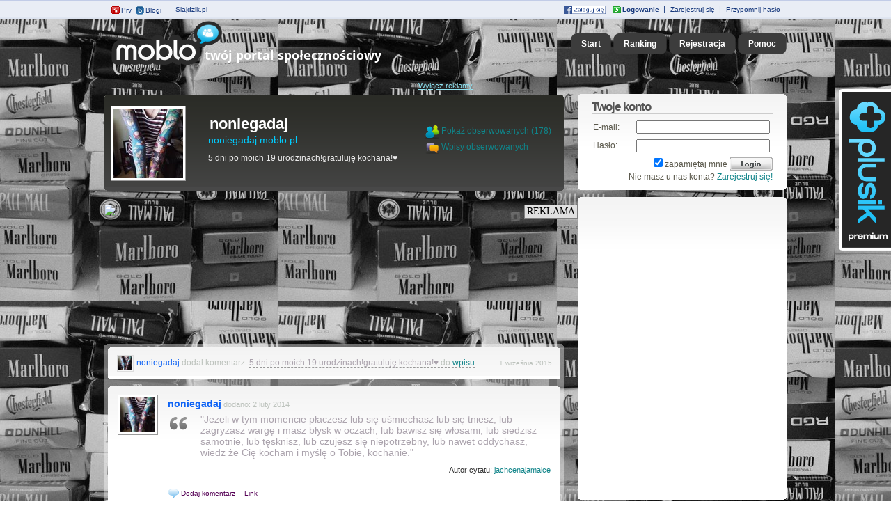

--- FILE ---
content_type: text/html
request_url: https://moblo.pl/profile/noniegadaj
body_size: 12555
content:


<!DOCTYPE html PUBLIC "-//W3C//DTD XHTML 1.0 Transitional//EN" "http://www.w3.org/TR/xhtml1/DTD/xhtml1-transitional.dtd">
<html xmlns="http://www.w3.org/1999/xhtml">
    <head>
        <title>noniegadaj - 5 dni po moich 19 urodzinach!gratuluję kochana!♥</title>
        <meta http-equiv="Content-Type" content="text/html; charset=utf-8" />
        <meta http-equiv="Content-Language" content="pl"/>
        <meta name="title" content="noniegadaj - 5 dni po moich 19 urodzinach!gratuluję kochana!♥"/>
        <meta name="description" content="noniegadaj 5 dni po moich 19 urodzinach!gratuluję kochana!♥ Jeżeli w tym momencie płaczesz lub się uśmiechasz lub się tniesz lub zagryzasz wargę i masz błysk w oczach lub"/>

        

        
                            <link rel="alternate" type="application/rss+xml" title="moblo.pl" href="http://moblo.pl/profile/noniegadaj,,rss,1"/>
                        <link href="/static/css/pino_bar.css" rel="stylesheet" type="text/css" />

        <script type="text/javascript" src="https://openid.pino.pl/app/static/global/libs/jquery.js"></script>

                <script type="text/javascript" src="/static/js/lib/thickbox.js"></script>
        <script type="text/javascript" src="/static/js/lib/jquery.form.js"></script>
        <script type="text/javascript" src="/static/js/lib/jquery.block.js"></script>
        <script type="text/javascript" src="/static/js/lib/funkcje.js"></script>

        
        <script src="/static/js/lib/jquery.tabs.pack.js" type="text/javascript"></script>
        <script src="/static/js/lib/jquery.history_remote.pack.js" type="text/javascript"></script>

        <script type="text/javascript" src="https://openid.pino.pl/app/static/global/files/messenger.js"></script>
        <style type="text/css" title="stylesheet" media="screen">@import url("https://openid.pino.pl/app/static/global/css/jqModal.css");</style>	
        <script type="text/javascript" src="https://openid.pino.pl/app/static/global/files/pinoBar.js"></script>
                <script type="text/javascript" src="https://openid.pino.pl/app/static/global/libs/jquery-ui.js"></script>
        <script type="text/javascript" src="https://openid.pino.pl/app/static/global/plugins/jqModal.js"></script>
        <script type="text/javascript">
            var js_pinobar_sid = "mob";
            var js_pinobar_token = '<input type="hidden" name="backurl" value="http://moblo.pl/auth-auth/?" /><input type="hidden" name="nexturl" value="/profile/noniegadaj" /><input type="hidden" name="sid" value="mob" /><input type="hidden" name="token" value="692580e455f47847238515d5126907d6" />';
            var js_pinobar_logout = "/auth-logout";
            var js_pinobar_forget_password = "http://www.pino.pl/login-passchange";
            var js_pinobar_registration = "/user-register";
                        var pinoBarDisableData = false;

            var ox_page = 'profile';
        </script>  


        <!---ADD THIS --->
        
            <script type="text/javascript">
	(function (d, x, a) {
		var z = d.createElement(x); z.type = 'text/javascript'; z.src = a; var s = d.getElementsByTagName(x)[0]; s.parentNode.insertBefore(z, s);
	})(document, 'script', 'https://a.spolecznosci.net/core/e19e935ffb722cd0f22e2df5fb418b88/main.js');
            </script>
        
        <!---ADD THIS END--->

        <script src="/static/js/lib/jquery.tabs.pack.js" type="text/javascript"></script>
        <script src="/static/js/lib/jquery.history_remote.pack.js" type="text/javascript"></script>
        

        <style type="text/css" title="stylesheet" media="all">
            @import "/static/css/main1.css";
            @import "/static/css/thickbox.css";
            @import "/static/css/jquery.tabs.css";
            @import "/static/css/jquery.tabs-ie.css";
                    </style>
        <link href="/static/styles/main.css" rel="stylesheet" type="text/css" />
        <link href="/static/styles/buttons.css" rel="stylesheet" type="text/css" />
        <link href="/static/styles/text.css" rel="stylesheet" type="text/css" />
        <link rel="shortcut icon" href="/static/img/favicon.ico"/>

        <link rel="apple-touch-icon" href="/static/img/apple-icons/apple-touch-icon-iphone.png" />
        <link rel="apple-touch-icon" sizes="72x72" href="/static/img/apple-icons/apple-touch-icon-ipad.png" />
        <link rel="apple-touch-icon" sizes="114x114" href="/static/img/apple-icons/apple-touch-icon-iphone4.png" />
        <link rel="apple-touch-icon" sizes="144x144" href="/static/img/apple-icons/apple-touch-icon-ipad3.png" />
        <meta name="google-site-verification" content="8DTRxenoO3pDumYujkCmzc4lrFKdpPvD_UCsLvFw69U" />
                <!-- TradeDoubler site verification 1743309 -->
        <script src="https://openid.pino.pl/app/static/global/rodo.js"></script>
    </head>

    <body style="background:url('http://files.moblo.pl/0/4/53/bgimage_45339.jpg');">
        
            <script async src="https://www.googletagmanager.com/gtag/js?id=G-DC1S9WW182"></script>
            <script>
                window.dataLayer = window.dataLayer || [];
                function gtag(){dataLayer.push(arguments);}
                gtag('js', new Date());

                gtag('config', 'G-DC1S9WW182');
            </script>
            
        <div id="pinoBar"></div>
        <script>

            //var pinoBarDisableData = true;
            initializePinoBar();
        </script>
        <script type="text/javascript" src="https://openid.pino.pl/app/static/global/files/cookie-alert.js"></script> 
        
            <script language="javascript">

                var userLogin = '';

                function getComments(id, type)
                {
                    $('#getComments-' + id).remove();
                    $('#addCommentDiv-' + id).css({'display': 'block'});

                    if (type == 1)
                    {
                        $('#comments-' + id).html('<div align="center" style="color:#999999; font-size:10px"><div><img src="/static/img/ajax-loader.gif"></div>Wczytywanie komentarzy</div>');

                        url = '/post-comments/id,' + id;
                        $.getJSON(url, function (json)
                        {
                            //html = $('#comments-'+id).html();
                            html = '<div style="border-top:1px dashed #e1e1e1">';

                            $.each(json.result, function (i, entry)
                            {
                                html = html + '<div style="width:100%; height:auto; overflow:hidden;"><table width="100%"><tr><td align="left"><a href="http://moblo.pl/profile/' + entry.login + '" title="' + entry.login + ' - teksty"><img width="20" height="20" alt="napisy ' + entry.login + '" style="vertical-align:middle; margin-right:6px" class="avatar_mini" src="' + entry.avatar_url + '"/></a><a style="font-size:9pt; color:#555555; font-weight:bold" href="http://moblo.pl/profile/' + entry.login + '" title="' + entry.login + ' - teksty">' + entry.login + ':</a> <span>' + entry.text + '</span></td><td align="right" width="80" style="font-size:9px; color:#777777">' + entry.lastUpdate + '</td></tr></table></div>';
                            });

                            html = html + '</div>';

                            $('#comments-' + id).html(html);
                        });
                    }

                    $('#addCommentTo-' + id).val('');
                }

                function sendComment(id)
                {
                    url = '//moblo.pl/post-add/';
                    comment = $('#addCommentTo-' + id).val();

                    userLogin = '';
                    userAvatarUrl = 'http://moblo.pl/static/img/avatars/av65_1.jpg';

                    var addComment = $('#addCommentDiv-' + id).html();
                    $('#addCommentDiv-' + id).html('Wysyłanie wiadomości...');

                    $.post(url, {
                        text: comment, posts_id: id
                    }, function (data) {
                        html = $('#comments-' + id).html();
                        html = html + '<div style="width:100%; border-top:1px dashed #e1e1e1; height:auto; overflow:hidden;"><div style="width:auto; height:auto; overflow:hidden; float:left;"><a href="http://moblo.pl/profile/' + userLogin + '" title="' + userLogin + ' - teksty"><img width="32" height="32" alt="napisy ' + userLogin + '" class="avatar_mini" src="' + userAvatarUrl + '"/></a></div><div style="width:585px; height:auto; overflow:hidden; float:left; margin-top:5px;">' + comment + '</div></div>';
                        $('#comments-' + id).html(html);
                        $('#addCommentDiv-' + id).css({'display': 'none'});
                        $('#addCommentDiv-' + id).html(addComment);
                    }, "text");
                }

                function deleteAvatar()
                {
                    url = '//moblo.pl/profile-deleteAvatar/';


                    $.post(url, {
                    }, function (data) {
                        window.location.reload();
                    }, "text");
                }

                function deleteBackgroundImage()
                {
                    url = '//moblo.pl/profile-deleteBackgroundImage/';


                    $.post(url, {
                    }, function (data) {
                        window.location.reload();
                    }, "text");
                }
            </script>
        


        <div id="topBar">
            <div class="topBarContainer">
                <div id="topBarLoginBox">
                    <form action="https://openid.pino.pl/src/pinologin/" method="post" id="topBarLoginForm">
                        <input type="hidden" name="backurl" value="http://moblo.pl/auth-auth/?" /><input type="hidden" name="nexturl" value="/profile/noniegadaj" /><input type="hidden" name="sid" value="mob" /><input type="hidden" name="token" value="692580e455f47847238515d5126907d6" />
                        <input name="remember" value="yes" type="hidden"/>
                        <fieldset>
                            <input type="checkbox" name="remember" id="topBarRemember" value="yes" checked="checked"/>
                            <label for="topBarRemember" id="topBarRememberLabel">zapamiętaj</label>
                            <label for="topBarEmail" id="topBarEmailLabel">E-mail: </label>
                            <input type="text" class="" name="email" id="topBarEmail" title="Podaj e-mail, na jaki zarejestrowałeś swój paszport"/>
                            <label for="topBarPassword" id="topBarPasswordLabel">Hasło: </label>
                            <input type="password" class="" name="pass" id="topBarPassword" title="Upewnij się, że nikt nie patrzy! ;-)"/>
                            <input class="inputSubmit" type="submit" value="Zaloguj"/>
                        </fieldset>
                    </form>
                </div>
            </div>
            <div class="hr">&nbsp;</div>
            <div class="topBarContainer">
                <div id="topBarSites">
                    <ul>
                                                                                                <li id="topBarSitesPrv"><a href="https://www.prv.pl" title="Darmowy hosting, darmowe domeny, darmowy kreator stron">Prv</a></li>
                        <li id="topBarSitesBlogi"><a href="https://www.blogi.pl" title="Darmowe blogi">Blogi</a></li>
                        <li id="topBarSitesSlajdzik"><a href="https://slajdzik.pl" title="Darmowe prezentacje">Slajdzik.pl</a></li>
                                                                                                    </ul>	
                </div>

                <div id="topBarSignup">
                    <ul>
                        <!--część widoczna przed zalogowaniem -->
                        
                            <li id="topBarSignupRemainder"><a href="http://www.pino.pl/login-passchange" rel="nofollow">Przypomnij hasło</a></li>
                            <li class="topBarSignupSeparator">|</li> 
                            <li id="topBarSignupRegister"><a href="http://moblo.pl/profile-register" rel="nofollow">Zarejestruj się</a></li>
                            <li class="topBarSignupSeparator">|</li> 
                            <li id="topBarSignupLogin"><a href="https://openid.pino.pl/app/konto-newlogin/site,mob" rel="nofollow"><strong>Logowanie</strong></a></li>
                            <li id="topBarSignupFB"><a rel="nofollow" href="https://openid.pino.pl/app/konto-fb/?forward_url=http://moblo.pl&begin_url=http://moblo.pl&sid=mob&auto=1"><img style="margin-top: 1px;" src="/static/img/fbminilogin.png"></a></li>
                            <!--część widoczna po zalogowaniu	-->			
                                            </ul>
                </div>
            </div>		
        </div>
                <div>
                                                <div style="text-align:center;">
    <div class="spolecznoscinet" id="spolecznosci-4858"></div>
</div>                            

        </div>
        <div id="centerBody">
            <div id="topsite">
                <table width="100%" cellpadding="0" cellspacing="0">
                    <tr>
                        <td></td>
                        <td><a title="Co słychać? Napisz co u ciebie? Dziel się chwilą!" href="http://moblo.pl/"><img src="http://moblo.pl/static/im/logo.png" border="0" alt="głupie teksty, śmieszne teksty, opisy gadu-gadu" /><img style="margin-left: -60px;" src="http://moblo.pl/static/im/portal.png" border="0" alt="twój portal społecznościowy" /></a></td>
                        <td align="right">
                            <div>
                                <a style="text-decoration:none" title="Strona główna" href="http://moblo.pl/"><button class="rounded" onclick="window.location.href = 'http://moblo.pl/'"><span>Start</span></button></a>
                                <a style="text-decoration:none" href="http://moblo.pl/ranking" title="Ranking"><button class="rounded"><span>Ranking</span></button></a>
                                                                                                    <a style="text-decoration:none" href="http://moblo.pl/profile-register/" title="Darmowa rejestracja"><button class="rounded"><span>Rejestracja</span></button></a>
                                                                <a style="text-decoration:none" href="http://moblo.pl/site-tour/?height=500&width=720" class="thickbox" title="O co biega?"><button class="rounded"><span>Pomoc</span></button></a>
                                                                    <!--a style="text-decoration:none" href="http://moblo.pl/plusik" title="Plusik"><button class="rounded_h"><span>Plusik</span></button></a-->
                                                            </div>
                        </td>
                    </tr>
                </table>
            </div>
            <div id="site">

                
                    <script>
                        $(document).ready(function ()
                        {
//$('#friendsAddHref').ajaxSend(function() {$(this).attr('onclick','').find("span").text('Wysyłanie');});
//$('a.postDeleteHref').ajaxSend(function() {$(this).attr('onclick','').text('Kasowanie...');});
                        });

                        function friendsAdd(userId)
                        {
                            $('#friendsAddHref').find('span').text('Wysyłanie');
                            if (friend == 'add')
                            {
                                $.getJSON('/friends-add/id,' + userId, function (json) {
                                    switch (json.result)
                                    {
                                        case 'notLoggedIn':
                                            location.href = "http://" + document.domain + "/auth-user_not_in_role";
                                            break;
                                        case 'ok':
                                            $('#friendsAddHref').find("span").text('Usuń ze znajomych');
                                            $('#friendsAddHref').find("img").attr('src', '/static/img/u_deluser.png');
                                            friend = 'delete';
                                            break;
                                        case 'error':
                                        default:
                                            location.href = "http://" + document.domain + "/default-information/info,unknown_error";
                                            break;
                                    }
                                });
                            }
                            else
                            {
                                $.getJSON('/friends-delete/id,' + userId, function (json) {
                                    switch (json.result)
                                    {
                                        case 'notLoggedIn':
                                            location.href = "http://" + document.domain + "/auth-user_not_in_role";
                                            break;
                                        case 'ok':
                                            $('#friendsAddHref').find("span").text('Dodaj do znajomych');
                                            $('#friendsAddHref').find("img").attr('src', '/static/img/u_adduser.png');
                                            friend = 'add';
                                            break;
                                        case 'error':
                                        default:
                                            location.href = "http://" + document.domain + "/default-information/info,unknown_error";
                                            break;
                                    }
                                });
                            }
                        }




                        var question = $('#question')[0];
                        var postIdDel = null;
                        $('#no').click(function () {
                            postDelete(null, false);
                        });
                        $('#yes').click(function () {
                            postDelete(null, true);
                        });


                        function postDelete(postId, confirm)
                        {
                            if (confirm === null)
                            {
                                postIdDel = postId;
                                $.blockUI(question, {width: '275px'});
                                return;
                            }
                            if (confirm === false)
                            {
                                postIdDel = postId;
                                $.unblockUI();
                                return;
                            }
                            postId = postIdDel;
                            postIdDel = null;
                            $.unblockUI();
                            $('#postDelete' + postId).text('Kasowanie');
                            $.getJSON('/post-delete/id,' + postId, function (json) {
                                switch (json.result)
                                {
                                    case 'notLoggedIn':
                                        location.href = "http://" + document.domain + "/auth-user_not_in_role";
                                        break;
                                    case 'ok':
                                        $('#postDelete' + postId).parent().parent().parent().hide("slow");
                                        break;
                                    case 'error':
                                    default:
                                        location.href = "http://" + document.domain + "/default-information/info,unknown_error";
                                        break;
                                }
                            });

                        }
                    </script>
                

                                <div id='bmone2n-1618.2.1.30' class="display_ad"></div>
<div class="disable_ads"><a href="http://moblo.pl/plusik-wylacz-reklamy">Wyłącz reklamy</a></div> 
                                          

                
                    <table width="100%" cellpadding="0" cellspacing="0">
                        <tr>
                            <!--LEFT SITE-->
                            <td valign="top">
                                <div id="site_left">
                                                                            <div id="update">
                                                                                            <div class="update_top"></div>
                                                <div class="update_center" style="height:125px; padding-top:0px">
                                                                                                            <table width="100%">
                                                            <tr>
                                                                <td width="140"><a style="position:relative;" title="noniegadaj" href="http://files.moblo.pl/0/4/53/45339_5240a2f800139e0c5138f247.jpeg" class="thickbox"><img src="http://files.moblo.pl/0/4/53/av100_45339_5240a2f800139e0c5138f247.jpeg" style="height:100px; width:100px; margin-top:10px" class="avatar" height="100" width="100" alt="noniegadaj 5 dni po moich 19 urodzinach!gratuluję kochana!♥ Jeżeli w tym momencie płaczesz lub się uśmiechasz lub się tniesz lub zagryzasz wargę i masz błysk w oczach lub"/></a></td>
                                                                <td>

                                                                    <table width="100%"><tr><td align="left"><h1><a title="noniegadaj 5 dni po moich 19 urodzinach!gratuluję kochana!♥ Jeżeli w tym momencie płaczesz lub się uśmiechasz lub się tniesz lub zagryzasz wargę i masz błysk w oczach lub" href="http://moblo.pl/profile/noniegadaj" style="font-size:22px; font-weight:bold; line-height:18px; color:#FFFFFF">noniegadaj</a></h1></td><td align="right"></td></tr></table>
                                                                    <div style="margin-top:3px; color:#00CCFF; font-size:14px; font-stretch:ultra-expanded; margin-bottom:8px">noniegadaj.moblo.pl</div>
                                                                                                                                            <div style="color:#eaeaea">5 dni po moich 19 urodzinach!gratuluję kochana!♥</div>
                                                                    

                                                                </td>
                                                                <td width="30%">
                                                                    <div align="left">
                                                                                                                                                                                                                        <div style="margin-top:3px"><a title="Szukaj ludzi" href="http://moblo.pl/friends/noniegadaj"><img src="http://moblo.pl/static/img/u_friends.png" style="vertical-align:middle" alt="Przyjaciele noniegadaj noniegadaj" border="0" /></a> <a title="Szukaj ludzi" href="http://moblo.pl/friends/noniegadaj">Pokaż obserwowanych (178)</a></div>
                                                                                                                                                    <div style="margin-top:3px">
                                                                                <a title="Przyjaciele" href="http://moblo.pl/friends-posts/noniegadaj">
                                                                                    <img src="http://moblo.pl/static/img/u_friends_posts.png" style="vertical-align:middle" alt="wpisy znajomych noniegadaj noniegadaj" border="0" />
                                                                                </a> 
                                                                                <a title="Przyjaciele" href="http://moblo.pl/friends-posts/noniegadaj">Wpisy obserwowanych</a>
                                                                            </div>

                                                                            <div style="margin-top:5px"></div>
                                                                            <!--div onclick="messengerOpen('noniegadaj@pino.pl', 'noniegadaj', 'mob', '1')" style="cursor:pointer;"><a href="javascript:void(0);"><img border="0" src="/static/img/new_msg.png"></a><a href="javascript:void(0);" style="margin-left:5px">Wyślij prywatną wiadomość</a></div-->
                                                                                                                                                    </div>
                                                                </td>
                                                            </tr>
                                                        </table>    
                                                                                                                
                                                                               
                                                                                                    </div>
                                                <div class="update_bottom"></div>
                                                                                                                            
                                            <iframe style="margin-left: auto;margin-right: auto; max-width: 750px;" src="https://www.olsztyn.com.pl/banner.html" width="100%" height="200" frameborder="0" scrolling="no"></iframe>
                                        
                                        <div id="container">
                                            <div class="container_top"></div>                                            <div class="container_center">
                                                <div id="latest" style="height:auto;">
                                                     
	<div>
		<div id="users_latest">
										   			   			<div class="message">
	               <div class="msg_top"></div>
	               <div class="msg_center">
                   		<table width="100%">
	                      <tr>
	                          <td><span style="color:#bcc2bc"><a title="wpisy 5 dni po moich 19 urodzinach!gratuluję kochana!♥" href="/profile/noniegadaj"><img src="http://files.moblo.pl/0/4/53/av65_45339_5240a2f800139e0c5138f247.jpeg" class="avatar_small" alt="5 dni po moich 19 urodzinach!gratuluję kochana!♥ teksty" /> <a style="color:#0e63f5" title="noniegadaj" href="http://moblo.pl/profile/noniegadaj">noniegadaj</a> dodał komentarz: <span class="comment_value"><span style="color:#aba3ad">5 dni po moich 19 urodzinach!gratuluję kochana!♥</span><span style="color:#bcc2bc"> do </span><a href="http://moblo.pl/post-view/id,25933144">wpisu</a></span></td>
                              <td align="right" width="100" style="color:#888888; font-size:10px;"><span style="color:#bcc2bc">1 września 2015</span> </td>
                          </tr>
                        </table>
                   </div>
                   <div class="msg_bottom"></div>
	            </div>
	   		 
            										<div class="message" id="deleteMessage_24742528">
	               <div class="msg_top"></div>
	               <div class="msg_center">
	                   <table width="100%">
	                      <tr>
	                          <td width="70" valign="top"><a title="wpisy  Jeżeli w tym momencie płaczesz lub się uśmiechasz lub się tniesz  lub zagryzasz wargę i masz błysk w oczach  lub bawisz się włosami  lub siedzisz samotnie  lub tęsknisz  lub czujesz się niepotrzebny  lub nawet oddychasz  wiedz że Cię kocham i myślę o Tobie  kochanie. " href="/profile/noniegadaj" style="position:relative;"><img src="http://files.moblo.pl/0/4/53/av65_45339_5240a2f800139e0c5138f247.jpeg" class="avatar" height="65" width="65" alt=" Jeżeli w tym momencie płaczesz lub... teksty" /></a></td>
	                          <td valign="top">
	                          		                            <h3 class="message_meta"><table width="100%"><tr><td><a title="noniegadaj" style="color:#0e63f5" href="http://moblo.pl/profile/noniegadaj">noniegadaj</a><span style="color:#bcc2bc"> dodano: 2 luty 2014</span></td>
                                		                                         <td align="right" width="95">
                                         <div class="addthis_toolbox addthis_default_style" align="right" style="text-align:right; width:70px; overflow:hidden">
                                            <a class="addthis_button_facebook_like" style="width:70px; overflow:hidden" fb:like:layout="button_count" addthis:url="http://moblo.pl/w/24742528,Jezeli-w-tym-momencie-placzesz-lub-sie-usmiechasz-lub-sie" addthis:title="Cytat: " ></a>
                                         </div>
                                                     
                                         
                                         </td></tr></table></h3>
	                            <h2 class="message_content">
                                	<table width="100%">
                                    	<tr>
                                    			                                        	<td width="45" valign="top" align="left">
	                                            	<img border="0" src="/static/im/plusik_quote.png" />	                                            </td>
                                                                                    	<td valign="top">
                                            	<div style="color:#aba3ad">"Jeżeli w tym momencie płaczesz lub się uśmiechasz lub się tniesz, lub zagryzasz wargę i masz błysk w oczach, lub bawisz się włosami, lub siedzisz samotnie, lub tęsknisz, lub czujesz się niepotrzebny, lub nawet oddychasz, wiedz że Cię kocham i myślę o Tobie, kochanie."</div>
                                            	<div class="quote_autor">Autor cytatu: <a href="/profile/jachcenajamaice">jachcenajamaice</a></div>                                            </td>
                                        </tr>
                                    </table>
                                </h2>
	                            <div class="message_options" style="margin-top:5px" align="right">
	                               <table width="100%">
                                   	   <tr>
                                       	  <td align="left">      
                                       	  	                                          		                                        <a href="javascript:getComments(24742528,2);" style="color:#505"><img src="http://moblo.pl/static/img/comment.png" style="vertical-align:middle" /> Dodaj komentarz</a>
		                                      		                                      	                                      	                                     <a href="/w/24742528,Jezeli-w-tym-momencie-placzesz-lub-sie-usmiechasz-lub-sie" title=""Jeżeli w tym momencie płaczesz lub się uśmiechasz lub się" style="color:#505; margin-left:10px;">Link</a>
                                         </td>
                                      	                                      </tr>
                                   </table>
	                           </div>
	                          </td>
	                      </tr>
	                   </table>
	                   
	                   <div style="width:100%; float:left; height:auto; text-align:center; color:red; font-weight:bold;" id="post_msg_24742528">
	                   
	                   </div>	                   
	                   <div id="comments-24742528" style="width:100%; height:auto; border-top:1px dashed color:#e1e1e1; overflow:hidden;">
	               
	                   </div>
	                   <div id="addCommentDiv-24742528" style="width:100% height:auto; overflow:hidden; display:none">
	                                     	                                            <div style="width:100%; height:auto; overflow:hidden; margin-top:10px;">Zaloguj się by dodać komentarz</div>
	                                     	                   </div>
	               </div>
	               <div class="msg_bottom"></div>
	            </div>
	            
	                   	 
            										<div class="message" id="deleteMessage_24451129">
	               <div class="msg_top"></div>
	               <div class="msg_center">
	                   <table width="100%">
	                      <tr>
	                          <td width="70" valign="top"><a title="wpisy To wraca gdy budzę się z kacem patrząc na blizny." href="/profile/noniegadaj" style="position:relative;"><img src="http://files.moblo.pl/0/4/53/av65_45339_5240a2f800139e0c5138f247.jpeg" class="avatar" height="65" width="65" alt="To wraca gdy budzę się z kacem... teksty" /></a></td>
	                          <td valign="top">
	                          		                            <h3 class="message_meta"><table width="100%"><tr><td><a title="noniegadaj" style="color:#0e63f5" href="http://moblo.pl/profile/noniegadaj">noniegadaj</a><span style="color:#bcc2bc"> dodano: 26 października 2013</span></td>
                                		                                         <td align="right" width="95">
                                         <div class="addthis_toolbox addthis_default_style" align="right" style="text-align:right; width:70px; overflow:hidden">
                                            <a class="addthis_button_facebook_like" style="width:70px; overflow:hidden" fb:like:layout="button_count" addthis:url="http://moblo.pl/w/24451129,To-wraca-gdy-budze-sie-z-kacem-patrzac-na-blizny" addthis:title="Cytat: " ></a>
                                         </div>
                                                     
                                         
                                         </td></tr></table></h3>
	                            <h2 class="message_content">
                                	<table width="100%">
                                    	<tr>
                                    			                                        	<td width="45" valign="top" align="left">
	                                            	<img border="0" src="/static/im/plusik_quote.png" />	                                            </td>
                                                                                    	<td valign="top">
                                            	<div style="color:#aba3ad">To wraca gdy budzę się z kacem patrząc na blizny.</div>
                                            	<div class="quote_autor">Autor cytatu: <a href="/profile/jachcenajamaice">jachcenajamaice</a></div>                                            </td>
                                        </tr>
                                    </table>
                                </h2>
	                            <div class="message_options" style="margin-top:5px" align="right">
	                               <table width="100%">
                                   	   <tr>
                                       	  <td align="left">      
                                       	  	                                          		                                        <a href="javascript:getComments(24451129,2);" style="color:#505"><img src="http://moblo.pl/static/img/comment.png" style="vertical-align:middle" /> Dodaj komentarz</a>
		                                      		                                      	                                      	                                     <a href="/w/24451129,To-wraca-gdy-budze-sie-z-kacem-patrzac-na-blizny" title="To wraca gdy budzę się z kacem patrząc na blizny." style="color:#505; margin-left:10px;">Link</a>
                                         </td>
                                      	                                      </tr>
                                   </table>
	                           </div>
	                          </td>
	                      </tr>
	                   </table>
	                   
	                   <div style="width:100%; float:left; height:auto; text-align:center; color:red; font-weight:bold;" id="post_msg_24451129">
	                   
	                   </div>	                   
	                   <div id="comments-24451129" style="width:100%; height:auto; border-top:1px dashed color:#e1e1e1; overflow:hidden;">
	               
	                   </div>
	                   <div id="addCommentDiv-24451129" style="width:100% height:auto; overflow:hidden; display:none">
	                                     	                                            <div style="width:100%; height:auto; overflow:hidden; margin-top:10px;">Zaloguj się by dodać komentarz</div>
	                                     	                   </div>
	               </div>
	               <div class="msg_bottom"></div>
	            </div>
	            
	                   	 
            							   			   			<div class="message">
	               <div class="msg_top"></div>
	               <div class="msg_center">
                   		<table width="100%">
	                      <tr>
	                          <td><span style="color:#bcc2bc"><a title="wpisy czytamy czytamy  d" href="/profile/noniegadaj"><img src="http://files.moblo.pl/0/4/53/av65_45339_5240a2f800139e0c5138f247.jpeg" class="avatar_small" alt="czytamy czytamy  d teksty" /> <a style="color:#0e63f5" title="noniegadaj" href="http://moblo.pl/profile/noniegadaj">noniegadaj</a> dodał komentarz: <span class="comment_value"><span style="color:#aba3ad">czytamy czytamy ;d</span><span style="color:#bcc2bc"> do </span><a href="http://moblo.pl/post-view/id,24423838">wpisu</a></span></td>
                              <td align="right" width="100" style="color:#888888; font-size:10px;"><span style="color:#bcc2bc">17 października 2013</span> </td>
                          </tr>
                        </table>
                   </div>
                   <div class="msg_bottom"></div>
	            </div>
	   		 
            										<div class="message" id="deleteMessage_24340834">
	               <div class="msg_top"></div>
	               <div class="msg_center">
	                   <table width="100%">
	                      <tr>
	                          <td width="70" valign="top"><a title="wpisy trochę kultury  krnąbrna dziwko." href="/profile/noniegadaj" style="position:relative;"><img src="http://files.moblo.pl/0/4/53/av65_45339_5240a2f800139e0c5138f247.jpeg" class="avatar" height="65" width="65" alt="trochę kultury  krnąbrna dziwko. teksty" /></a></td>
	                          <td valign="top">
	                          		                            <h3 class="message_meta"><table width="100%"><tr><td><a title="noniegadaj" style="color:#0e63f5" href="http://moblo.pl/profile/noniegadaj">noniegadaj</a><span style="color:#bcc2bc"> dodano: 21 września 2013</span></td>
                                		                                         <td align="right" width="95">
                                         <div class="addthis_toolbox addthis_default_style" align="right" style="text-align:right; width:70px; overflow:hidden">
                                            <a class="addthis_button_facebook_like" style="width:70px; overflow:hidden" fb:like:layout="button_count" addthis:url="http://moblo.pl/w/24340834,troche-kultury-krnabrna-dziwko" addthis:title="Cytat: " ></a>
                                         </div>
                                                     
                                         
                                         </td></tr></table></h3>
	                            <h2 class="message_content">
                                	<table width="100%">
                                    	<tr>
                                    			                                        	<td width="45" valign="top" align="left">
	                                            	<img border="0" src="/static/im/plusik_quote.png" />	                                            </td>
                                                                                    	<td valign="top">
                                            	<div style="color:#aba3ad">trochę kultury, krnąbrna dziwko.</div>
                                            	<div class="quote_autor">Autor cytatu: <a href="/profile/niekoffana">niekoffana</a></div>                                            </td>
                                        </tr>
                                    </table>
                                </h2>
	                            <div class="message_options" style="margin-top:5px" align="right">
	                               <table width="100%">
                                   	   <tr>
                                       	  <td align="left">      
                                       	  	                                          		                                        <a href="javascript:getComments(24340834,2);" style="color:#505"><img src="http://moblo.pl/static/img/comment.png" style="vertical-align:middle" /> Dodaj komentarz</a>
		                                      		                                      	                                      	                                     <a href="/w/24340834,troche-kultury-krnabrna-dziwko" title="trochę kultury, krnąbrna dziwko." style="color:#505; margin-left:10px;">Link</a>
                                         </td>
                                      	                                      </tr>
                                   </table>
	                           </div>
	                          </td>
	                      </tr>
	                   </table>
	                   
	                   <div style="width:100%; float:left; height:auto; text-align:center; color:red; font-weight:bold;" id="post_msg_24340834">
	                   
	                   </div>	                   
	                   <div id="comments-24340834" style="width:100%; height:auto; border-top:1px dashed color:#e1e1e1; overflow:hidden;">
	               
	                   </div>
	                   <div id="addCommentDiv-24340834" style="width:100% height:auto; overflow:hidden; display:none">
	                                     	                                            <div style="width:100%; height:auto; overflow:hidden; margin-top:10px;">Zaloguj się by dodać komentarz</div>
	                                     	                   </div>
	               </div>
	               <div class="msg_bottom"></div>
	            </div>
	            
	                   	 
            										<div class="message" id="deleteMessage_24299848">
	               <div class="msg_top"></div>
	               <div class="msg_center">
	                   <table width="100%">
	                      <tr>
	                          <td width="70" valign="top"><a title="wpisy Wiesz co jest gorsze od płakania w poduszkę? Pustka. Taka chwila kiedy po prostu siedzisz i wpatrujesz się w niebo  wiesz  że nie możesz nic zrobić i ogarnia Cię to przerażające poczucie bezsilności  które zżera Cię od środka. A Ty nie robisz nic. Po prostu się przyglądasz." href="/profile/noniegadaj" style="position:relative;"><img src="http://files.moblo.pl/0/4/53/av65_45339_5240a2f800139e0c5138f247.jpeg" class="avatar" height="65" width="65" alt="Wiesz co jest gorsze od płakania w... teksty" /></a></td>
	                          <td valign="top">
	                          		                            <h3 class="message_meta"><table width="100%"><tr><td><a title="noniegadaj" style="color:#0e63f5" href="http://moblo.pl/profile/noniegadaj">noniegadaj</a><span style="color:#bcc2bc"> dodano: 8 września 2013</span></td>
                                		                                         <td align="right" width="95">
                                         <div class="addthis_toolbox addthis_default_style" align="right" style="text-align:right; width:70px; overflow:hidden">
                                            <a class="addthis_button_facebook_like" style="width:70px; overflow:hidden" fb:like:layout="button_count" addthis:url="http://moblo.pl/w/24299848,Wiesz-co-jest-gorsze-od-plakania-w-poduszke-Pustka-Taka-c" addthis:title="Cytat: " ></a>
                                         </div>
                                                     
                                         
                                         </td></tr></table></h3>
	                            <h2 class="message_content">
                                	<table width="100%">
                                    	<tr>
                                    		                                        	<td valign="top">
                                            	<div style="color:#aba3ad">Wiesz co jest gorsze od płakania w poduszkę? Pustka. Taka chwila kiedy po prostu siedzisz i wpatrujesz się w niebo, wiesz, że nie możesz nic zrobić i ogarnia Cię to przerażające poczucie bezsilności, które zżera Cię od środka. A Ty nie robisz nic. Po prostu się przyglądasz.</div>
                                            	                                            </td>
                                        </tr>
                                    </table>
                                </h2>
	                            <div class="message_options" style="margin-top:5px" align="right">
	                               <table width="100%">
                                   	   <tr>
                                       	  <td align="left">      
                                       	  	                                          		                                        <a href="javascript:getComments(24299848,2);" style="color:#505"><img src="http://moblo.pl/static/img/comment.png" style="vertical-align:middle" /> Dodaj komentarz</a>
		                                      		                                      	                                      	                                     <a href="/w/24299848,Wiesz-co-jest-gorsze-od-plakania-w-poduszke-Pustka-Taka-c" title="Wiesz co jest gorsze od płakania w poduszkę? Pustka. Taka c" style="color:#505; margin-left:10px;">Link</a>
                                         </td>
                                      	                                      </tr>
                                   </table>
	                           </div>
	                          </td>
	                      </tr>
	                   </table>
	                   
	                   <div style="width:100%; float:left; height:auto; text-align:center; color:red; font-weight:bold;" id="post_msg_24299848">
	                   
	                   </div>	                   
	                   <div id="comments-24299848" style="width:100%; height:auto; border-top:1px dashed color:#e1e1e1; overflow:hidden;">
	               
	                   </div>
	                   <div id="addCommentDiv-24299848" style="width:100% height:auto; overflow:hidden; display:none">
	                                     	                                            <div style="width:100%; height:auto; overflow:hidden; margin-top:10px;">Zaloguj się by dodać komentarz</div>
	                                     	                   </div>
	               </div>
	               <div class="msg_bottom"></div>
	            </div>
	            
	                   	 
            										<div class="message" id="deleteMessage_24299844">
	               <div class="msg_top"></div>
	               <div class="msg_center">
	                   <table width="100%">
	                      <tr>
	                          <td width="70" valign="top"><a title="wpisy  Ko...    Co ko?    Ko.. ko..    Kochasz mnie?    Kota czy nakarmiłeś  idioto!" href="/profile/noniegadaj" style="position:relative;"><img src="http://files.moblo.pl/0/4/53/av65_45339_5240a2f800139e0c5138f247.jpeg" class="avatar" height="65" width="65" alt=" Ko...    Co ko?    Ko.. ko..... teksty" /></a></td>
	                          <td valign="top">
	                          		                            <h3 class="message_meta"><table width="100%"><tr><td><a title="noniegadaj" style="color:#0e63f5" href="http://moblo.pl/profile/noniegadaj">noniegadaj</a><span style="color:#bcc2bc"> dodano: 8 września 2013</span></td>
                                		                                         <td align="right" width="95">
                                         <div class="addthis_toolbox addthis_default_style" align="right" style="text-align:right; width:70px; overflow:hidden">
                                            <a class="addthis_button_facebook_like" style="width:70px; overflow:hidden" fb:like:layout="button_count" addthis:url="http://moblo.pl/w/24299844,Ko-Co-ko-Ko-ko-Kochasz-mnie-Kota-czy" addthis:title="Cytat: " ></a>
                                         </div>
                                                     
                                         
                                         </td></tr></table></h3>
	                            <h2 class="message_content">
                                	<table width="100%">
                                    	<tr>
                                    		                                        	<td valign="top">
                                            	<div style="color:#aba3ad">-Ko...
 -Co ko?
 -Ko.. ko..
 -Kochasz mnie?
 -Kota czy nakarmiłeś, idioto!</div>
                                            	                                            </td>
                                        </tr>
                                    </table>
                                </h2>
	                            <div class="message_options" style="margin-top:5px" align="right">
	                               <table width="100%">
                                   	   <tr>
                                       	  <td align="left">      
                                       	  	                                          		                                        <a href="javascript:getComments(24299844,2);" style="color:#505"><img src="http://moblo.pl/static/img/comment.png" style="vertical-align:middle" /> Dodaj komentarz</a>
		                                      		                                      	                                      	                                     <a href="/w/24299844,Ko-Co-ko-Ko-ko-Kochasz-mnie-Kota-czy" title="-Ko...
 -Co ko?
 -Ko.. ko..
 -Kochasz mnie?
 -Kota czy" style="color:#505; margin-left:10px;">Link</a>
                                         </td>
                                      	                                      </tr>
                                   </table>
	                           </div>
	                          </td>
	                      </tr>
	                   </table>
	                   
	                   <div style="width:100%; float:left; height:auto; text-align:center; color:red; font-weight:bold;" id="post_msg_24299844">
	                   
	                   </div>	                   
	                   <div id="comments-24299844" style="width:100%; height:auto; border-top:1px dashed color:#e1e1e1; overflow:hidden;">
	               
	                   </div>
	                   <div id="addCommentDiv-24299844" style="width:100% height:auto; overflow:hidden; display:none">
	                                     	                                            <div style="width:100%; height:auto; overflow:hidden; margin-top:10px;">Zaloguj się by dodać komentarz</div>
	                                     	                   </div>
	               </div>
	               <div class="msg_bottom"></div>
	            </div>
	            
	                   	 
            										<div class="message" id="deleteMessage_24299831">
	               <div class="msg_top"></div>
	               <div class="msg_center">
	                   <table width="100%">
	                      <tr>
	                          <td width="70" valign="top"><a title="wpisy Chwile trwają krótko  ludzie trwają krótko  smutki płyną z wódką." href="/profile/noniegadaj" style="position:relative;"><img src="http://files.moblo.pl/0/4/53/av65_45339_5240a2f800139e0c5138f247.jpeg" class="avatar" height="65" width="65" alt="Chwile trwają krótko  ludzie... teksty" /></a></td>
	                          <td valign="top">
	                          		                            <h3 class="message_meta"><table width="100%"><tr><td><a title="noniegadaj" style="color:#0e63f5" href="http://moblo.pl/profile/noniegadaj">noniegadaj</a><span style="color:#bcc2bc"> dodano: 8 września 2013</span></td>
                                		                                         <td align="right" width="95">
                                         <div class="addthis_toolbox addthis_default_style" align="right" style="text-align:right; width:70px; overflow:hidden">
                                            <a class="addthis_button_facebook_like" style="width:70px; overflow:hidden" fb:like:layout="button_count" addthis:url="http://moblo.pl/w/24299831,Chwile-trwaja-krotko-ludzie-trwaja-krotko-smutki-plyna-z-w" addthis:title="Cytat: " ></a>
                                         </div>
                                                     
                                         
                                         </td></tr></table></h3>
	                            <h2 class="message_content">
                                	<table width="100%">
                                    	<tr>
                                    		                                        	<td valign="top">
                                            	<div style="color:#aba3ad">Chwile trwają krótko, ludzie trwają krótko, smutki płyną z wódką.</div>
                                            	                                            </td>
                                        </tr>
                                    </table>
                                </h2>
	                            <div class="message_options" style="margin-top:5px" align="right">
	                               <table width="100%">
                                   	   <tr>
                                       	  <td align="left">      
                                       	  	                                          		                                        <a href="javascript:getComments(24299831,2);" style="color:#505"><img src="http://moblo.pl/static/img/comment.png" style="vertical-align:middle" /> Dodaj komentarz</a>
		                                      		                                      	                                      	                                     <a href="/w/24299831,Chwile-trwaja-krotko-ludzie-trwaja-krotko-smutki-plyna-z-w" title="Chwile trwają krótko, ludzie trwają krótko, smutki płyną z w" style="color:#505; margin-left:10px;">Link</a>
                                         </td>
                                      	                                      </tr>
                                   </table>
	                           </div>
	                          </td>
	                      </tr>
	                   </table>
	                   
	                   <div style="width:100%; float:left; height:auto; text-align:center; color:red; font-weight:bold;" id="post_msg_24299831">
	                   
	                   </div>	                   
	                   <div id="comments-24299831" style="width:100%; height:auto; border-top:1px dashed color:#e1e1e1; overflow:hidden;">
	               
	                   </div>
	                   <div id="addCommentDiv-24299831" style="width:100% height:auto; overflow:hidden; display:none">
	                                     	                                            <div style="width:100%; height:auto; overflow:hidden; margin-top:10px;">Zaloguj się by dodać komentarz</div>
	                                     	                   </div>
	               </div>
	               <div class="msg_bottom"></div>
	            </div>
	            
	                   	 
            										<div class="message" id="deleteMessage_24299811">
	               <div class="msg_top"></div>
	               <div class="msg_center">
	                   <table width="100%">
	                      <tr>
	                          <td width="70" valign="top"><a title="wpisy Szkoda  że nie pamiętasz tego  co ja pamiętam ." href="/profile/noniegadaj" style="position:relative;"><img src="http://files.moblo.pl/0/4/53/av65_45339_5240a2f800139e0c5138f247.jpeg" class="avatar" height="65" width="65" alt="Szkoda  że nie pamiętasz tego  co... teksty" /></a></td>
	                          <td valign="top">
	                          		                            <h3 class="message_meta"><table width="100%"><tr><td><a title="noniegadaj" style="color:#0e63f5" href="http://moblo.pl/profile/noniegadaj">noniegadaj</a><span style="color:#bcc2bc"> dodano: 8 września 2013</span></td>
                                		                                         <td align="right" width="95">
                                         <div class="addthis_toolbox addthis_default_style" align="right" style="text-align:right; width:70px; overflow:hidden">
                                            <a class="addthis_button_facebook_like" style="width:70px; overflow:hidden" fb:like:layout="button_count" addthis:url="http://moblo.pl/w/24299811,Szkoda-ze-nie-pamietasz-tego-co-ja-pamietam" addthis:title="Cytat: " ></a>
                                         </div>
                                                     
                                         
                                         </td></tr></table></h3>
	                            <h2 class="message_content">
                                	<table width="100%">
                                    	<tr>
                                    		                                        	<td valign="top">
                                            	<div style="color:#aba3ad">Szkoda, że nie pamiętasz tego, co ja pamiętam .</div>
                                            	                                            </td>
                                        </tr>
                                    </table>
                                </h2>
	                            <div class="message_options" style="margin-top:5px" align="right">
	                               <table width="100%">
                                   	   <tr>
                                       	  <td align="left">      
                                       	  	                                          		                                        <a href="javascript:getComments(24299811,2);" style="color:#505"><img src="http://moblo.pl/static/img/comment.png" style="vertical-align:middle" /> Dodaj komentarz</a>
		                                      		                                      	                                      	                                     <a href="/w/24299811,Szkoda-ze-nie-pamietasz-tego-co-ja-pamietam" title="Szkoda, że nie pamiętasz tego, co ja pamiętam ." style="color:#505; margin-left:10px;">Link</a>
                                         </td>
                                      	                                      </tr>
                                   </table>
	                           </div>
	                          </td>
	                      </tr>
	                   </table>
	                   
	                   <div style="width:100%; float:left; height:auto; text-align:center; color:red; font-weight:bold;" id="post_msg_24299811">
	                   
	                   </div>	                   
	                   <div id="comments-24299811" style="width:100%; height:auto; border-top:1px dashed color:#e1e1e1; overflow:hidden;">
	               
	                   </div>
	                   <div id="addCommentDiv-24299811" style="width:100% height:auto; overflow:hidden; display:none">
	                                     	                                            <div style="width:100%; height:auto; overflow:hidden; margin-top:10px;">Zaloguj się by dodać komentarz</div>
	                                     	                   </div>
	               </div>
	               <div class="msg_bottom"></div>
	            </div>
	            
	                   	 
            										<div class="message" id="deleteMessage_24298114">
	               <div class="msg_top"></div>
	               <div class="msg_center">
	                   <table width="100%">
	                      <tr>
	                          <td width="70" valign="top"><a title="wpisy WCIĄŻ CZUJĘ TWĄ OBECNOŚĆ." href="/profile/noniegadaj" style="position:relative;"><img src="http://files.moblo.pl/0/4/53/av65_45339_5240a2f800139e0c5138f247.jpeg" class="avatar" height="65" width="65" alt="WCIĄŻ CZUJĘ TWĄ OBECNOŚĆ. teksty" /></a></td>
	                          <td valign="top">
	                          		                            <h3 class="message_meta"><table width="100%"><tr><td><a title="noniegadaj" style="color:#0e63f5" href="http://moblo.pl/profile/noniegadaj">noniegadaj</a><span style="color:#bcc2bc"> dodano: 7 września 2013</span></td>
                                		                                         <td align="right" width="95">
                                         <div class="addthis_toolbox addthis_default_style" align="right" style="text-align:right; width:70px; overflow:hidden">
                                            <a class="addthis_button_facebook_like" style="width:70px; overflow:hidden" fb:like:layout="button_count" addthis:url="http://moblo.pl/w/24298114,WCIAZ-CZUJE-TWA-OBECNOSC" addthis:title="Cytat: " ></a>
                                         </div>
                                                     
                                         
                                         </td></tr></table></h3>
	                            <h2 class="message_content">
                                	<table width="100%">
                                    	<tr>
                                    		                                        	<td valign="top">
                                            	<div style="color:#aba3ad">WCIĄŻ CZUJĘ TWĄ OBECNOŚĆ.</div>
                                            	                                            </td>
                                        </tr>
                                    </table>
                                </h2>
	                            <div class="message_options" style="margin-top:5px" align="right">
	                               <table width="100%">
                                   	   <tr>
                                       	  <td align="left">      
                                       	  	                                          		                                        <a href="javascript:getComments(24298114,2);" style="color:#505"><img src="http://moblo.pl/static/img/comment.png" style="vertical-align:middle" /> Dodaj komentarz</a>
		                                      		                                      	                                      	                                     <a href="/w/24298114,WCIAZ-CZUJE-TWA-OBECNOSC" title="WCIĄŻ CZUJĘ TWĄ OBECNOŚĆ." style="color:#505; margin-left:10px;">Link</a>
                                         </td>
                                      	                                      </tr>
                                   </table>
	                           </div>
	                          </td>
	                      </tr>
	                   </table>
	                   
	                   <div style="width:100%; float:left; height:auto; text-align:center; color:red; font-weight:bold;" id="post_msg_24298114">
	                   
	                   </div>	                   
	                   <div id="comments-24298114" style="width:100%; height:auto; border-top:1px dashed color:#e1e1e1; overflow:hidden;">
	               
	                   </div>
	                   <div id="addCommentDiv-24298114" style="width:100% height:auto; overflow:hidden; display:none">
	                                     	                                            <div style="width:100%; height:auto; overflow:hidden; margin-top:10px;">Zaloguj się by dodać komentarz</div>
	                                     	                   </div>
	               </div>
	               <div class="msg_bottom"></div>
	            </div>
	            
	                   	 
            										<div class="message" id="deleteMessage_24296551">
	               <div class="msg_top"></div>
	               <div class="msg_center">
	                   <table width="100%">
	                      <tr>
	                          <td width="70" valign="top"><a title="wpisy Tylko we śnie nie tracę Cię z oczu  dotykam ustami." href="/profile/noniegadaj" style="position:relative;"><img src="http://files.moblo.pl/0/4/53/av65_45339_5240a2f800139e0c5138f247.jpeg" class="avatar" height="65" width="65" alt="Tylko we śnie nie tracę Cię z oczu... teksty" /></a></td>
	                          <td valign="top">
	                          		                            <h3 class="message_meta"><table width="100%"><tr><td><a title="noniegadaj" style="color:#0e63f5" href="http://moblo.pl/profile/noniegadaj">noniegadaj</a><span style="color:#bcc2bc"> dodano: 7 września 2013</span></td>
                                		                                         <td align="right" width="95">
                                         <div class="addthis_toolbox addthis_default_style" align="right" style="text-align:right; width:70px; overflow:hidden">
                                            <a class="addthis_button_facebook_like" style="width:70px; overflow:hidden" fb:like:layout="button_count" addthis:url="http://moblo.pl/w/24296551,Tylko-we-snie-nie-trace-Cie-z-oczu-dotykam-ustami" addthis:title="Cytat: " ></a>
                                         </div>
                                                     
                                         
                                         </td></tr></table></h3>
	                            <h2 class="message_content">
                                	<table width="100%">
                                    	<tr>
                                    		                                        	<td valign="top">
                                            	<div style="color:#aba3ad">Tylko we śnie nie tracę Cię z oczu, dotykam ustami.</div>
                                            	                                            </td>
                                        </tr>
                                    </table>
                                </h2>
	                            <div class="message_options" style="margin-top:5px" align="right">
	                               <table width="100%">
                                   	   <tr>
                                       	  <td align="left">      
                                       	  	                                          		                                        <a href="javascript:getComments(24296551,2);" style="color:#505"><img src="http://moblo.pl/static/img/comment.png" style="vertical-align:middle" /> Dodaj komentarz</a>
		                                      		                                      	                                      	                                     <a href="/w/24296551,Tylko-we-snie-nie-trace-Cie-z-oczu-dotykam-ustami" title="Tylko we śnie nie tracę Cię z oczu, dotykam ustami." style="color:#505; margin-left:10px;">Link</a>
                                         </td>
                                      	                                      </tr>
                                   </table>
	                           </div>
	                          </td>
	                      </tr>
	                   </table>
	                   
	                   <div style="width:100%; float:left; height:auto; text-align:center; color:red; font-weight:bold;" id="post_msg_24296551">
	                   
	                   </div>	                   
	                   <div id="comments-24296551" style="width:100%; height:auto; border-top:1px dashed color:#e1e1e1; overflow:hidden;">
	               
	                   </div>
	                   <div id="addCommentDiv-24296551" style="width:100% height:auto; overflow:hidden; display:none">
	                                     	                                            <div style="width:100%; height:auto; overflow:hidden; margin-top:10px;">Zaloguj się by dodać komentarz</div>
	                                     	                   </div>
	               </div>
	               <div class="msg_bottom"></div>
	            </div>
	            
	                   	 
            							   			   			<div class="message">
	               <div class="msg_top"></div>
	               <div class="msg_center">
                   		<table width="100%">
	                      <tr>
	                          <td><span style="color:#bcc2bc"><a title="wpisy polski i 8 lekcji : " href="/profile/noniegadaj"><img src="http://files.moblo.pl/0/4/53/av65_45339_5240a2f800139e0c5138f247.jpeg" class="avatar_small" alt="polski i 8 lekcji :  teksty" /> <a style="color:#0e63f5" title="noniegadaj" href="http://moblo.pl/profile/noniegadaj">noniegadaj</a> dodał komentarz: <span class="comment_value"><span style="color:#aba3ad">polski i 8 lekcji :/</span><span style="color:#bcc2bc"> do </span><a href="http://moblo.pl/post-view/id,24282847">wpisu</a></span></td>
                              <td align="right" width="100" style="color:#888888; font-size:10px;"><span style="color:#bcc2bc">2 września 2013</span> </td>
                          </tr>
                        </table>
                   </div>
                   <div class="msg_bottom"></div>
	            </div>
	   		 
            			<div style="margin-top:10px; height:40px"><div align="center" style="margin-left:10px">
<div id="pager">
	
			<span style="background-color:#ffffff" class="elem">Poprzednia</span>
		
			<div class="current" style="background-color:#009999; color:#FFFFFF">1</div>
					<a title="teksty" class="elem" style="background-color:#ffffff" href="/profile/noniegadaj,,page,2">2</a>
							<a title="opisy" class="elem" style="background-color:#ffffff" href="/profile/noniegadaj,,page,3">3</a>
							<a title="napisy" class="elem" style="background-color:#ffffff" href="/profile/noniegadaj,,page,4">4</a>
							<a title="teksty" class="elem" style="background-color:#ffffff" href="/profile/noniegadaj,,page,5">5</a>
				
	<!-- LAST ELEMENT -->
						<span class="elem">...</span>
				<a class="elem" style="background-color:#ffffff" href="/profile/noniegadaj,,page,314">314</a>
		
			<a class="nav" style="background-color:#ffffff" href="/profile/noniegadaj,,page,2" title="Następne napisy">Następna</a>
	</div>
</div>
</div>
		</div>
	</div>


<script>
function deleteMessage(id)
{
	var delmsg = confirm('Czy na pewno usunąć tą wiadomość');
	if (delmsg == true)
	{
		$('#deleteMessage_c_'+id).html('Czekaj...');
		$.ajax({type:'POST',url:'http://moblo.pl/post-delete/',data:{id:id},
		success:function(txt)
		{
			if (txt == 'ok')
				$('#deleteMessage_'+id).html('Wiadomość usunięta');
			else
				$('#deleteMessage_c_'+id).html('Błąd');
		}});
	}
}
</script>
                                                </div>
                                            </div>
                                            <div class="container_bottom"></div>                                        </div>
                                    </div>
                            </td>
                            <!--RIGHT SITE-->
                                                            <td width="300" valign="top">
                                    <div id="sidebar">
                                        <!--Sidebar start-->
                                        <div id="user_meta">
                                            <div class="box_top"></div>
                                            <div class="box_center">
                                                                                                    <div class="textheader">Twoje konto</div>
                                                    <div id="submenu" style="padding-top:2px">
                                                        <form action="https://openid.pino.pl/src/pinologin/" method="post" id="loginForm">
                                                            <input type="hidden" name="backurl" value="http://moblo.pl/auth-auth/?" /><input type="hidden" name="nexturl" value="/profile/noniegadaj" /><input type="hidden" name="sid" value="mob" /><input type="hidden" name="token" value="692580e455f47847238515d5126907d6" />
                                                            <table border="0">
                                                                <tr height="30"><td width="60"><label for="login_login">E-mail: </label></td><td><input style="width:185px" class="input_class" name="email" id="login_login" value="" maxlength="30" /></td></tr>
                                                                <tr><td width="60"><label for="login_password">Hasło: </label></td><td><input style="width:185px" class="input_class" type="password" name="pass" id="login_password" value="" maxlength="30" /></td></tr>
                                                            </table>
                                                            <div align="right" style="margin-top:5px"><input type="checkbox" name="remember" id="login_remember" style="vertical-align:super" value="yes" checked="checked" /><label style="vertical-align:super" for="login_remember"> zapamiętaj mnie </label><input value="Login" type="image" src="/static/img/btn_login.gif" /></div>
                                                            <!--<div style="margin-top:10px" align="right"><span><label for="login_password"><a href="https://openid.pino.pl/login/" rel="nofollow">Bezpieczne logowanie</a></label></span></div>-->
                                                            <!--<div align="right" style="padding-right:22px; margin-top:10px"><a href="#">Przypomij hasło</a></div> -->
                                                        </form>
                                                    </div>
                                                    <div align="right">Nie masz u nas konta? <a href="http://moblo.pl/profile-register/" title="Rejestracja" class="thickbox_remove">Zarejestruj się!</a></div>
                                                                                            </div>
                                            <div class="box_bottom"></div>
                                        </div>
                                                                                                                        	                	
                                                                                            <div style="text-align:center;">
    <!-- moblo.pl right -->
    
       <!-- kod w miejscu placementu Moblo.pl_ROS_Rectangle1 -->
        <div class="spolecznoscinet" id="spolecznosci-4860"></div> 
    
</div>                                                                                                                            

                                        <!--INFO USERA O SOBIE-->
                                        
                                        <!--fanpage-->
                                        <div style="margin-top:10px;">
                                            <div class="box_top"></div>
                                            <div class="box_center">
                                                <div class="facebook_widget" style="margin-top:20px">
                                                                                                        <iframe src="https://www.facebook.com/plugins/likebox.php?href=https%3A%2F%2Fwww.facebook.com%2Fpages%2FNajlepsze-cytaty%2F264130456946144&amp;width=260&amp;colorscheme=light&amp;show_faces=true&amp;border_color=%23ffffff&amp;stream=true&amp;header=false&amp;height=395" scrolling="no" frameborder="0" style="border:none; overflow:hidden; width:260px; height:395px;" allowTransparency="true"></iframe>

                                                </div>
                                            </div>
                                            <div class="box_bottom"></div>
                                        </div>
                                        <!--fanpage end-->

                                        <!--PROMOWANE POSTY-->
                                        	

                                        <!--RANKING UZYTKOWNIKOW-->
                                                         

                                                                                    <!--LISTA ŚLEDZONYCH-->
                                            <div id="friendslist" style="margin-top:10px">
                                                <div class="box_top"></div>
                                                <div class="box_center">
                                                                                                            <div class="textheader">noniegadaj obserwuje</div>
                                                        <div id="lastFollows" style="margin-top:10px">
                                                                                                                            <a title="dzrzefko obserwowani" href="http://moblo.pl/profile/dzrzefko"><img src="http://files.moblo.pl/0/6/85/av65_68573_640_better_call_saul_kim.jpg" border="0" height="37" width="37" class="avatar_mini" alt="dzrzefko"/></a>
                                                                                                                            <a title="ameetu obserwowani" href="http://moblo.pl/profile/ameetu"><img src="http://files.moblo.pl/0/9/40/av65_94040_avmbl.jpg" border="0" height="37" width="37" class="avatar_mini" alt="ameetu"/></a>
                                                                                                                            <a title="hanczi obserwowani" href="http://moblo.pl/profile/hanczi"><img src="http://files.moblo.pl/0/10/66/av65_106622_1889196_814328358629759_1034339429_n.jpg" border="0" height="37" width="37" class="avatar_mini" alt="hanczi"/></a>
                                                                                                                            <a title="zrobsalut obserwowani" href="http://moblo.pl/profile/zrobsalut"><img src="http://files.moblo.pl/0/10/12/av65_101279_artworks-000234821399-ft577w-t500x500.jpg" border="0" height="37" width="37" class="avatar_mini" alt="zrobsalut"/></a>
                                                                                                                            <a title="dom.wino.seks obserwowani" href="http://moblo.pl/profile/dom.wino.seks"><img src="http://files.moblo.pl/0/9/94/av65_99409_11332055_150x_1861.jpg" border="0" height="37" width="37" class="avatar_mini" alt="dom.wino.seks"/></a>
                                                                                                                            <a title="solve obserwowani" href="http://moblo.pl/profile/solve"><img src="http://files.moblo.pl/0/9/77/av65_97774_kolorowa777-85b8d29fc29cd3310036.jpeg" border="0" height="37" width="37" class="avatar_mini" alt="solve"/></a>
                                                                                                                            <a title="podobnodziwka obserwowani" href="http://moblo.pl/profile/podobnodziwka"><img src="http://files.moblo.pl/0/8/84/av65_88495_tumblr_ndmz7lybz71tuwo3lo3_500.jpg" border="0" height="37" width="37" class="avatar_mini" alt="podobnodziwka"/></a>
                                                                                                                            <a title="pzsm obserwowani" href="http://moblo.pl/profile/pzsm"><img src="http://files.moblo.pl/0/9/73/av65_97373_kkkkkkkkkkkkkkkkkkkkkkkkkkkkkkkkkkkk.jpg" border="0" height="37" width="37" class="avatar_mini" alt="pzsm"/></a>
                                                                                                                            <a title="eldoo obserwowani" href="http://moblo.pl/profile/eldoo"><img src="http://files.moblo.pl/0/8/47/av65_84771_tumblr_molo7x750z1s35jdlo1_500.jpg" border="0" height="37" width="37" class="avatar_mini" alt="eldoo"/></a>
                                                                                                                            <a title="mr.twoj obserwowani" href="http://moblo.pl/profile/mr.twoj"><img src="http://files.moblo.pl/0/9/82/av65_98216_mrtwoj.jpg" border="0" height="37" width="37" class="avatar_mini" alt="mr.twoj"/></a>
                                                                                                                            <a title="happylove obserwowani" href="http://moblo.pl/profile/happylove"><img src="http://files.moblo.pl/0/4/18/av65_41830_large.png" border="0" height="37" width="37" class="avatar_mini" alt="happylove"/></a>
                                                                                                                            <a title="pod.sciane.i.nogi.w.bok obserwowani" href="http://moblo.pl/profile/pod.sciane.i.nogi.w.bok"><img src="http://files.moblo.pl/0/9/22/av65_92265_tumblr_mc08w5wnl31r6ondwo1_500_large.jpg" border="0" height="37" width="37" class="avatar_mini" alt="pod.sciane.i.nogi.w.bok"/></a>
                                                                                                                            <a title="halcyon obserwowani" href="http://moblo.pl/profile/halcyon"><img src="http://files.moblo.pl/0/9/74/av65_97453_2.jpg" border="0" height="37" width="37" class="avatar_mini" alt="halcyon"/></a>
                                                                                                                            <a title="siemamateusz obserwowani" href="http://moblo.pl/profile/siemamateusz"><img src="http://files.moblo.pl/0/6/50/av65_65047_tumblr_m2g0ui58wx1qew7izo1_500.jpg" border="0" height="37" width="37" class="avatar_mini" alt="siemamateusz"/></a>
                                                                                                                            <a title="deede obserwowani" href="http://moblo.pl/profile/deede"><img src="http://files.moblo.pl/0/6/77/av65_67741_dsc_0606.JPG" border="0" height="37" width="37" class="avatar_mini" alt="deede"/></a>
                                                                                                                    </div>
                                                                                                        <!--STATS-->
                                                    <div class="textheader" style="margin-top:20px; margin-bottom:10px">więcej o noniegadaj</div>
                                                    <div class="user_stat_holder">
                                                        <table>
                                                            <tbody><tr>
                                                                    <td align="center" valign="middle">
                                                                        <div class="stats_user">
                                                                            <div class="online_value">178</div>
                                                                            <div class="online_label">obserwuje</div>
                                                                        </div>
                                                                    </td>
                                                                    <td align="center" valign="middle">
                                                                        <div class="stats_user">
                                                                            <div class="online_value">400</div>
                                                                            <div class="online_label">obserwują</div>
                                                                        </div>
                                                                    </td>
                                                                    <td align="center" valign="middle">
                                                                        <div class="stats_user">
                                                                            <div class="online_value">3 764</div>
                                                                            <div class="online_label">wpisów</div>
                                                                        </div>
                                                                    </td>
                                                                    <td align="center" valign="middle">
                                                                        <div class="stats_user">
                                                                            <div class="online_value">140 346</div>
                                                                            <div class="online_label">wizyt</div>
                                                                        </div>
                                                                    </td>
                                                                </tr>
                                                            </tbody></table>
                                                    </div>
                                                </div>
                                                <div class="box_bottom"></div>
                                            </div>
                                        
                                        <!-- KONIEC LISTY-->
                                                                                <!--Sidebar end-->
                                    </div>
                                </td>
                                                    </tr>
                    </table>
                                 </div>
            </div>

            <!--STOPKA-->

            <div style=" background-position:bottom; background-color:#222222; background-repeat:no-repeat; height:130px; font-size:11px; padding-left:20px; margin:0 auto;" align="center">
                <div style="width:980px" align="left">	
                    <div style="display:inline; float:left; height:130px; width:405px">
                                            </div>
                    <div style="display:inline; float:left; height:130px; width:575px" align="right">
                        <div style="display:inline; float:left; height:130px; width:175px" align="right">
                            <div style="margin-top:10px; margin-bottom:5px; font-size:12px; font-weight:bold; color:#0099CC">Moblo.pl</div>
                            <div><a title="Użytkownicy" style="color:#FFFFFF" href="http://moblo.pl/users/">Użytkownicy</a></div>
                            <div><a rel="nofollow" title="Reklama w Internecie" style="color:#FFFFFF" href="http://www.pino.pl/reklama/">Reklama</a></div>
                            <div><a title="Archiwum" style="color:#FFFFFF" href="http://moblo.pl/post/">Archiwum</a></div>
                                                                                    <div><a rel="nofollow" title="Kontakt" style="color:#FFFFFF" href="http://grupapino.pl/kontakt/mob">Kontakt</a></div>
                            <div><a rel="nofollow" style="color:#FFFFFF" href="http://www.grupapino.pl/pages-regulamin/">Regulamin</a></div>
                            <div><a rel="nofollow" style="color:#FFFFFF" href="http://www.grupapino.pl/pages-polityka/">Polityka Prywatności</a></div>
                        </div>
                        <div style="display:inline; float:left; height:130px; width:200px" align="right">
                            <div style="margin-top:10px; margin-bottom:5px; font-size:12px; font-weight:bold; color:#0099CC">Grupa Pino</div>
                            <div><a rel="nofollow" title="Reklama" style="color:#FFFFFF" href="http://www.pino.pl/reklama/">Reklama</a></div>
                            <div><a rel="nofollow" style="color:#FFFFFF" href="http://grupapino.pl" rel="nofollow">O Grupie Pino</a></div>
                            <div><a rel="nofollow" style="color:#FFFFFF" href="http://www.pino.pl/pages-kontakt/">Kontakt</a></div>
                        </div>
                        <div style="display:inline; float:left; height:130px; width:200px" align="right">
                            <div style="margin-top:10px; margin-bottom:5px; font-size:12px; font-weight:bold; color:#0099CC">Polecane strony</div>
                            <div><a style="color:#FFFFFF" title="Najtańsze i darmowe domeny" href="https://www.prv.pl/domeny/">Transmisja Live</a></div>
                            <div><a style="color:#FFFFFF" title="Darmowy hosting zdjęć" href="https://www.hot.jpg.pl">Darmowe galerie i hosting zdjęć</a></div>
                                                    </div>
                    </div>
                </div>
            </div>
            <div style="background-color:#333333; height:5px; font-size:9px; margin:0 auto; color:#FFFFFF; padding-top:12px" align="center">
            </div>

                 
<script type='text/javascript'><!--//<![CDATA[
   var m3_u = (location.protocol=='https:'?'https://ox2.sterta.pl/www/delivery/ajs.php':'http://ox2.sterta.pl/www/delivery/ajs.php');
   var m3_r = Math.floor(Math.random()*99999999999);
   if (!document.MAX_used) document.MAX_used = ',';
   document.write ("<scr"+"ipt type='text/javascript' src='"+m3_u);
   document.write ("?zoneid=79");
   if (typeof(ox_page) != 'undefined'){ document.write ('&amp;ox_page='+ox_page); }
   if (typeof(ox_adult) != 'undefined'){ document.write ('&amp;ox_adult='+ox_adult); }   
   document.write ('&amp;cb=' + m3_r);
   if (document.MAX_used != ',') document.write ("&amp;exclude=" + document.MAX_used);
   document.write (document.charset ? '&amp;charset='+document.charset : (document.characterSet ? '&amp;charset='+document.characterSet : ''));
   document.write ("&amp;loc=" + escape(window.location));
   if (document.referrer) document.write ("&amp;referer=" + escape(document.referrer));
   if (document.context) document.write ("&context=" + escape(document.context));
   if (document.mmm_fo) document.write ("&amp;mmm_fo=1");
   document.write ("'><\/scr"+"ipt>");
//]]>--></script><noscript><a href='http://ox2.sterta.pl/www/delivery/ck.php?n=a8941f7c&amp;cb=INSERT_RANDOM_NUMBER_HERE' target='_blank'><img src='http://ox2.sterta.pl/www/delivery/avw.php?zoneid=79&amp;cb=INSERT_RANDOM_NUMBER_HERE&amp;n=a8941f7c' border='0' alt='' /></a></noscript>
<script type='text/javascript'><!--//<![CDATA[
   var m3_u = (location.protocol=='https:'?'https://ox2.sterta.pl/www/delivery/ajs.php':'http://ox2.sterta.pl/www/delivery/ajs.php');
   var m3_r = Math.floor(Math.random()*99999999999);
   if (!document.MAX_used) document.MAX_used = ',';
   document.write ("<scr"+"ipt type='text/javascript' src='"+m3_u);
   document.write ("?zoneid=80");
   if (typeof(ox_page) != 'undefined'){ document.write ('&amp;ox_page='+ox_page); }
   if (typeof(ox_adult) != 'undefined'){ document.write ('&amp;ox_adult='+ox_adult); }   
   document.write ('&amp;cb=' + m3_r);
   if (document.MAX_used != ',') document.write ("&amp;exclude=" + document.MAX_used);
   document.write (document.charset ? '&amp;charset='+document.charset : (document.characterSet ? '&amp;charset='+document.characterSet : ''));
   document.write ("&amp;loc=" + escape(window.location));
   if (document.referrer) document.write ("&amp;referer=" + escape(document.referrer));
   if (document.context) document.write ("&context=" + escape(document.context));
   if (document.mmm_fo) document.write ("&amp;mmm_fo=1");
   document.write ("'><\/scr"+"ipt>");
//]]>--></script><noscript><a href='http://ox2.sterta.pl/www/delivery/ck.php?n=a69b1691&amp;cb=INSERT_RANDOM_NUMBER_HERE' target='_blank'><img src='http://ox2.sterta.pl/www/delivery/avw.php?zoneid=80&amp;cb=INSERT_RANDOM_NUMBER_HERE&amp;n=a69b1691' border='0' alt='' /></a></noscript>

<!-- (C) 2000-2009 Gemius SA - gemiusAudience / ver 11.1 / pp.moblo.pl / profil-->
<script type="text/javascript">
 <!--//--><![CDATA[//><!--
var pp_gemius_identifier ='nLFFZEiMdUOgOkk4omZTdMPJTIRWzmyjqwiWPYjKQQf.67';
//--><!]]>
</script>
<script type="text/javascript" src="http://arbo.hit.gemius.pl/xgemius.js"></script>

<script type="text/javascript">
	var _qasp = _qasp || [];
	_qasp.push('go');
	_qasp.push(['setFastPAID', 'sadMoblo']);
</script>



<script type="text/javascript">
var gaJsHost = (("https:" == document.location.protocol) ? "https://ssl." : "http://www.");
document.write(unescape("%3Cscript src='" + gaJsHost + "google-analytics.com/ga.js' type='text/javascript'%3E%3C/script%3E"));
</script>
<script type="text/javascript">
try {
var pageTracker = _gat._getTracker("UA-480911-19");
pageTracker._trackPageview();
} catch(err) {}</script>
            

   
                            <div class="plusik_widget">
                    <a href="http://moblo.pl/plusik"><img title="Plusik - konto premium na Moblo" src="/static/im/plusik_widget.png"></a></div>
                        </body>
    </html>